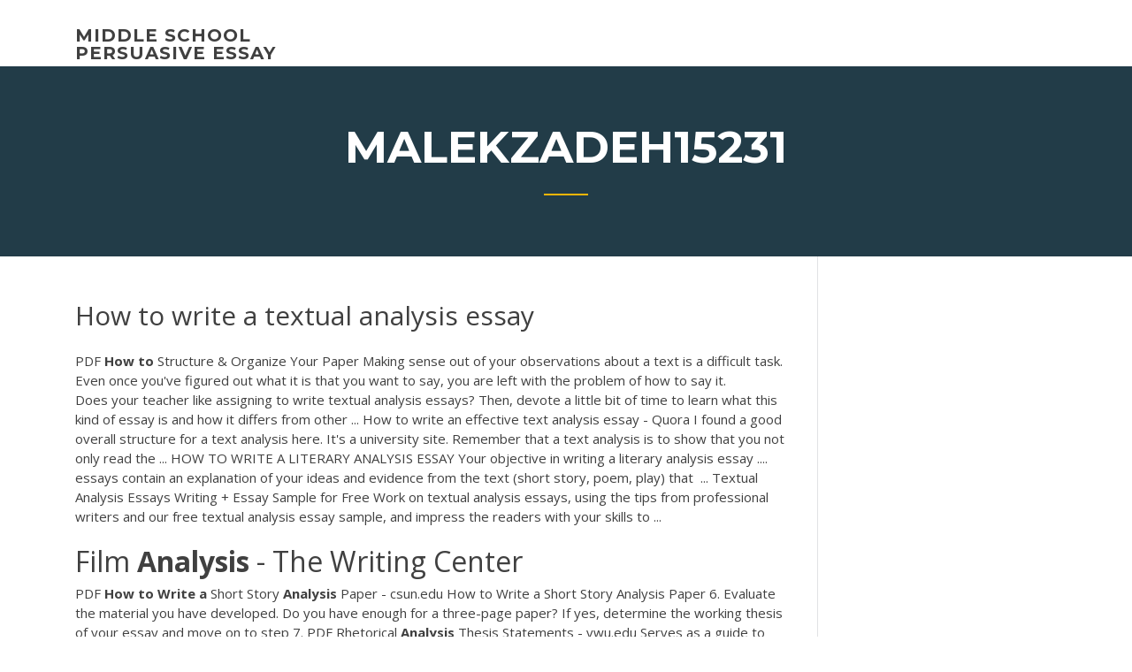

--- FILE ---
content_type: text/html; charset=utf-8
request_url: https://myblog2021uvigak.netlify.app/malekzadeh15231rol/how-to-write-a-textual-analysis-essay-zoq
body_size: 4512
content:
<!DOCTYPE html><html lang="en-US"><head>
	<meta charset="UTF-8">
	<meta name="viewport" content="width=device-width, initial-scale=1">
	<link rel="profile" href="http://gmpg.org/xfn/11">
	<title>How to write a textual analysis essay ksjfx</title>
<link rel="dns-prefetch" href="//fonts.googleapis.com">
<link rel="dns-prefetch" href="//s.w.org">

	<link rel="stylesheet" id="wp-block-library-css" href="https://myblog2021uvigak.netlify.app/wp-includes/css/dist/block-library/style.min.css?ver=5.3" type="text/css" media="all">
<link rel="stylesheet" id="wp-block-library-theme-css" href="https://myblog2021uvigak.netlify.app/wp-includes/css/dist/block-library/theme.min.css?ver=5.3" type="text/css" media="all">
<link rel="stylesheet" id="education-lms-fonts-css" href="https://fonts.googleapis.com/css?family=Open+Sans%3A400%2C400i%2C700%2C700i%7CMontserrat%3A300%2C400%2C600%2C700&amp;subset=latin%2Clatin-ext" type="text/css" media="all">
<link rel="stylesheet" id="bootstrap-css" href="https://myblog2021uvigak.netlify.app/wp-content/themes/education-lms/assets/css/bootstrap.min.css?ver=4.0.0" type="text/css" media="">
<link rel="stylesheet" id="slick-css" href="https://myblog2021uvigak.netlify.app/wp-content/themes/education-lms/assets/css/slick.css?ver=1.8" type="text/css" media="">
<link rel="stylesheet" id="font-awesome-css" href="https://myblog2021uvigak.netlify.app/wp-content/themes/education-lms/assets/css/font-awesome.min.css?ver=4.7.0" type="text/css" media="">
<link rel="stylesheet" id="education-lms-style-css" href="https://myblog2021uvigak.netlify.app/wp-content/themes/education-lms/style.css?ver=5.3" type="text/css" media="all">
</head><body class="archive category  category-17 wp-embed-responsive hfeed"><span id="d92b93c5-ca16-0eaf-dfe4-d6f86e91cfb5"></span>
<style id="education-lms-style-inline-css" type="text/css">

	        button, input[type="button"], input[type="reset"], input[type="submit"],
		    .titlebar .triangled_colored_separator,
		    .widget-area .widget-title::after,
		    .carousel-wrapper h2.title::after,
		    .course-item .course-thumbnail .price,
		    .site-footer .footer-social,
		    .single-lp_course .lp-single-course ul.learn-press-nav-tabs .course-nav.active,
		    .single-lp_course .lp-single-course ul.learn-press-nav-tabs .course-nav:hover,
		    .widget_tag_cloud a:hover,
		    .header-top .header-contact-wrapper .btn-secondary,
            .header-type3 .header-top .header-contact-wrapper .box-icon,
            a.btn-all-courses:hover,
            .course-grid-layout2 .intro-item:before,
            .learnpress .learn-press-pagination .page-numbers > li span,
            .courses-search-widget::after
		     { background: #ffb606; }

            a:hover, a:focus, a:active,
            .main-navigation a:hover,
            .nav-menu ul li.current-menu-item a,
            .nav-menu ul li a:hover,
            .entry-title a:hover,
            .main-navigation .current_page_item > a, .main-navigation .current-menu-item > a, .main-navigation .current_page_ancestor > a, .main-navigation .current-menu-ancestor > a,
            .entry-meta span i,
            .site-footer a:hover,
            .blog .entry-header .entry-date, .archive .entry-header .entry-date,
            .site-footer .copyright-area span,
            .breadcrumbs a:hover span,
            .carousel-wrapper .slick-arrow:hover:before,
            .recent-post-carousel .post-item .btn-readmore:hover,
            .recent-post-carousel .post-item .recent-news-meta span i,
            .recent-post-carousel .post-item .entry-title a:hover,
            .single-lp_course .course-info li i,
            .search-form .search-submit,
            .header-top .header-contact-wrapper li .box-icon i,
            .course-grid-layout2 .intro-item .all-course a:hover,
            .course-filter div.mixitup-control-active, .course-filter div:hover
            {
                color: #ffb606;
            }

		    .recent-post-carousel .post-item .btn-readmore:hover,
		    .carousel-wrapper .slick-arrow:hover,
		    .single-lp_course .lp-single-course .course-curriculum ul.curriculum-sections .section-header,
		    .widget_tag_cloud a:hover,
            .readmore a:hover,
            a.btn-all-courses,
            .learnpress .learn-press-pagination .page-numbers > li span,
            .course-filter div.mixitup-control-active, .course-filter div:hover {
                border-color: #ffb606;
            }
			.container { max-width: 1230px; }
		    .site-branding .site-logo, .site-logo { max-width: 90px; }
		    
		    .topbar .cart-contents { color: #fff; }
		    .topbar .cart-contents i, .topbar .cart-contents { font-size: 14px; }
	
		 .titlebar { background-color: #457992; padding-top: 5%; padding-bottom: 5%; background-image: url(); background-repeat: no-repeat; background-size: cover; background-position: center center;  }
	
</style>



<meta name="generator" content="WordPress 7.4 Beta">




<div id="page" class="site">
	<a class="skip-link screen-reader-text" href="#content">Skip to content</a>

	<header id="masthead" class="site-header">
        
        <div class="header-default">
            <div class="container">
                <div class="row">
                    <div class="col-md-5 col-lg-4">
                                <div class="site-branding">

            <div class="site-logo">
			                </div>

            <div>
			                        <p class="site-title"><a href="https://myblog2021uvigak.netlify.app/" rel="home">middle school persuasive essay</a></p>
			                </div>

        </div><!-- .site-branding -->
                            </div>

                    <div class="col-lg-8 pull-right">
                                <a href="#" class="mobile-menu" id="mobile-open"><span></span></a>
        <nav id="site-navigation" class="main-navigation">
		            </nav><!-- #site-navigation -->
                            </div>
                </div>
            </div>
        </div>
			</header><!-- #masthead -->

    <div class="nav-form ">
        <div class="nav-content">
            <div class="nav-spec">
                <nav class="nav-menu">
                                                            <div class="mobile-menu nav-is-visible"><span></span></div>
                                                        </nav>
            </div>
        </div>
    </div>

                <div class="titlebar">
                <div class="container">

					<h1 class="header-title">Malekzadeh15231</h1>                    <div class="triangled_colored_separator"></div>
                </div>
            </div>
			
	<div id="content" class="site-content">
	<div id="primary" class="content-area">
		<div class="container">
            <div class="row">
                <main id="main" class="site-main col-md-9">

                    <div class="blog-content">
		            
			            
<article id="post-417" class="post-417 post type-post status-publish format-standard hentry ">
	<h1 class="entry-title">How to write a textual analysis essay</h1>
	<div class="entry-content">
<span class="result__type">PDF</span> <b>How</b> <b>to</b> Structure &amp; Organize Your Paper Making sense out of your observations about a text is a difficult task. Even once you've figured out what it is that you want to say, you are left with the problem of how to say it.
<p>Does your teacher like assigning to write textual analysis essays? Then, devote a  little bit of time to learn what this kind of essay is and how it differs from other&nbsp;... How to write an effective text analysis essay - Quora I found a good overall structure for a text analysis here. It's a university site.  Remember that a text analysis is to show that you not only read the&nbsp;... HOW TO WRITE A LITERARY ANALYSIS ESSAY Your objective in writing a literary analysis essay .... essays contain an  explanation of your ideas and evidence from the text (short story, poem, play) that &nbsp;... Textual Analysis Essays Writing + Essay Sample for Free Work on textual analysis essays, using the tips from professional writers and our  free textual analysis essay sample, and impress the readers with your skills to&nbsp;...</p>
<h2>Film <b>Analysis</b> - The Writing Center</h2>
<p><span class="result__type">PDF</span> <b>How</b> <b>to</b> <b>Write</b> <b>a</b> Short Story <b>Analysis</b> Paper - csun.edu How to Write a Short Story Analysis Paper 6. Evaluate the material you have developed. Do you have enough for a three-page paper? If yes, determine the working thesis of your essay and move on to step 7. <span class="result__type">PDF</span> Rhetorical <b>Analysis</b> Thesis Statements - vwu.edu Serves as a guide to your essay for your reader stand on the author's rhetorical strategiesAsserts your conclusion and takes a States what techniques you will be analyzing, and the impact of these techniques on the effectiveness of the text. Examples of strong thesis statements for rhetorical analysis:</p>
<h3>• In the body of your essay, incorporate information from your primary and secondary sources (novel and critical theory information. Cite these sources parenthetically, using MLA format • Develop your ideas fully. In each section, integrate quotations and textual details from sources. Analyze all examples, probing to the underlying ideas.</h3>
<p><b>How</b> <b>to</b> <b>Write</b> <b>a</b> Commentary: Writing Guide - A Research Guide ... Writing a literary commentary means making a detailed analysis of a new article or a text. Since it is not a thesis, it doesn't need a general discussion on the topic and a statement. But still, you have to prepare before you start writing it like you would have to before writing an essay. <b>Textual</b> <b>Analysis</b> <b>Essay</b> - Online <b>Essay</b> Writing</p>
<h3>Whereas in the English essay you use textual evidence and quotes, in a film analysis essay, you might also include audiovisual elements to bolster your argument. When describing a sequence in a film, use the present tense, like you would write in the literary present when describing events of a novel, i.e. not "Elsa took off her gloves ...</h3>
<p>Writing a Literary <b>Analysis</b> <b>Essay</b> - YouTube</p>
<h2>Summary: Using it Wisely - The Writing Center</h2>
<p>Writing a critical review - Research &amp; Learning Online Text Version Writing a critical review What is a critical review? A critical review requires you to evaluate an academic text e.g. an article, report, essay or book. You are asked to make judgements, positive or negative, about the text using various criteria. <b>How</b> <b>to</b> <b>write</b> <b>a</b> CLOSE READING <b>ESSAY</b> - UMass Amherst How to write a CLOSE READING ESSAY CLOSE READING The purpose of close reading is to suspend personal judgment and examine a text in order to uncover and discover as much information as we can from it.</p><p>Organizing Your Analysis // Purdue Writing Lab There may be a temptation to think that merely announcing the text as a rhetorical  analysis is purpose enough. However, especially depending on your essay's&nbsp;... WRITING THE LITERARY ANALYSIS ESSAY - The Murphy Centre An analytical essay is a particular type of expository essay, the purpose of which  is to ... will contain one main example from the text to support the essay's thesis.</p>
<ul><li></li><li></li><li></li><li></li><li></li><li></li></ul>
	</div><!-- .entry-content -->

	<div class="entry-footer">
		<div class="row">

			<div class="col-md-12">
							</div>

		</div>
	</div>


</article><!-- #post-417 --></div><!-- #post-417 -->
</main></div>
<!-- #main -->
<aside id="secondary" class="widget-area col-sm-3">
	<div class="sidebar-inner">
		<section id="search-2" class="widget widget_search"><form role="search" method="get" id="searchform" class="search-form" action="https://myblog2021uvigak.netlify.app/">
    <label for="s">
    	<input type="text" value="" placeholder="Search …" name="s" id="s">
    </label>
    <button type="submit" class="search-submit">
        <i class="fa fa-search"></i>
    </button>
    </form></section>		<section id="recent-posts-2" class="widget widget_recent_entries">		<h2 class="widget-title">New Posts</h2>		<ul>
<li>
<a href="https://myblog2021uvigak.netlify.app/malekzadeh15231rol/argument-essay-perdue-owl-dipe">Argument essay perdue owl</a>
</li><li>
<a href="https://myblog2021uvigak.netlify.app/moch18403hixa/creative-essay-winners-257">Creative essay winners</a>
</li><li>
<a href="https://myblog2021uvigak.netlify.app/hairfield68205vitu/opinion-paper-format-476">Opinion paper format</a>
</li><li>
<a href="https://myblog2021uvigak.netlify.app/malekzadeh15231rol/god-and-morality-essay-re">God and morality essay</a>
</li><li>
<a href="https://myblog2021uvigak.netlify.app/hairfield68205vitu/essay-who-am-i-746">Essay who am i</a>
</li>
</ul>
		</section>    </div>
</aside><!-- #secondary -->
            </div>
        </div>
	</div><!-- #primary -->


	</div><!-- #content -->

	<footer id="colophon" class="site-footer">

		
		<div id="footer" class="container">

			
                        <div class="footer-widgets">
                <div class="row">
                    <div class="col-md-3">
			            		<div id="recent-posts-5" class="widget widget_recent_entries">		<h3 class="widget-title"><span>Featured Posts</span></h3>		<ul>
<li>
<a href="https://myblog2021uvigak.netlify.app/malekzadeh15231rol/chicago-style-papers-fe">Chicago style papers</a>
</li><li>
<a href="https://myblog2021uvigak.netlify.app/hairfield68205vitu/mandala-essay-about-cars-fubi">Mandala essay about cars</a>
</li><li>
<a href="https://myblog2021uvigak.netlify.app/salowitz83030du/paper-outline-samples-je">Paper outline samples</a>
</li><li>
<a href="https://myblog2021uvigak.netlify.app/malekzadeh15231rol/writing-a-proposal-essay-fuv">Writing a proposal essay</a>
</li><li>
<a href="https://myblog2021uvigak.netlify.app/hairfield68205vitu/how-to-edit-your-essay-nix">How to edit your essay</a>
</li>
					</ul>
		</div>                    </div>
                    <div class="col-md-3">
			            		<div id="recent-posts-6" class="widget widget_recent_entries">		<h3 class="widget-title"><span>Editors Choice</span></h3>		<ul>
<li>
<a href="https://myblog2021uvigak.netlify.app/moch18403hixa/informational-essay-body-paragraph-example-381">Informational essay body paragraph example</a>
</li><li>
<a href="https://myblog2021uvigak.netlify.app/salowitz83030du/argument-essay-topics-2019-sow">Argument essay topics 2019</a>
</li><li>
<a href="https://myblog2021uvigak.netlify.app/malekzadeh15231rol/reddit-essay-medical-school-beto">Reddit essay medical school</a>
</li><li>
<a href="https://myblog2021uvigak.netlify.app/hairfield68205vitu/how-to-write-a-history-paper-thesis-776">How to write a history paper thesis</a>
</li><li>
<a href="https://myblog2021uvigak.netlify.app/salowitz83030du/national-geographic-essay-unit-5-150">National geographic essay unit 5</a>
</li>
					</ul>
		</div>                    </div>
                    <div class="col-md-3">
			            <div id="text-3" class="widget widget_text"><h3 class="widget-title"><span>About US</span></h3>			<div class="textwidget"><p>What Is an Analytical <b>Essay</b> and <b>How</b> <b>to</b> <b>Write</b> it Successfully?</p>
</div>
		</div>                    </div>
                    <div class="col-md-3">
			                                </div>
                </div>
            </div>
            
            <div class="copyright-area">
                <div class="row">
                    <div class="col-sm-6">
                        <div class="site-info">
	                        Copyright © 2020 <a href="https://myblog2021uvigak.netlify.app/" title="middle school persuasive essay">middle school persuasive essay</a> - Education LMS theme by <span>FilaThemes</span></div><!-- .site-info -->
                    </div>
                    <div class="col-sm-6">
                        
                    </div>
                </div>
            </div>

        </div>
	</footer><!-- #colophon -->
<!-- #page -->





</body></html>